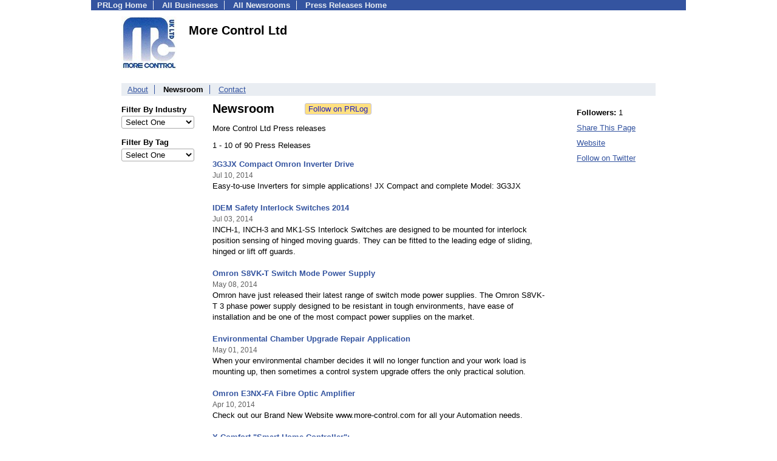

--- FILE ---
content_type: text/html; charset=UTF-8
request_url: https://pressroom.prlog.org/more-control/
body_size: 6342
content:
<!DOCTYPE HTML>
<html>
<head>
<meta http-equiv="Content-Type" content="text/html; charset=UTF-8" />
<meta charset="UTF-8">
<title>More Control Ltd - Latest News - more-control | PRLog</title>
<meta name="description" content="View More Control Ltd's latest news on PRLog, with news from 410,000 organizations. More Control Ltd has 90 news items. More Control is a dedicated supplier of automation parts and bespoke automation solutions in the UK. Combining technical expertise with quality customer service, More Control offers a unique approach to the buying and selling of automation equipment." />
<meta name="keywords" content="More Control Ltd,newsroom,press releases,pressroom,mediaroom,news,automation,automation services,automation applications,sensors,inverters,automation solutions" />
<meta name="viewport" content="width=device-width,initial-scale=1" />
<meta name="referrer" content="always" />
<link rel="alternate" href="https://pressroom.prlog.org/more-control/latest.xml" type="application/rss+xml" title="More Control Ltd News Feed" />
<style>
html{box-sizing:border-box}
*,*:before,*:after{box-sizing:inherit}
body,div,table,tr,td,th,ul,ol,li,p,a,textarea,input,select{font-family:arial,sans-serif;font-size:13px}
h1,h2,h3,h4{font-family:verdana,arial,tahoma}
h1{font-size:20px;margin:0 0 20px 0}
h2{font-size:17px}
h3{font-size:14px}
h4{font-size:13px}
body{margin:0;padding:0;color:#000000;text-align:center}
img{border:0}
.content{line-height:1.5}
.dt{color:#606060}
.px11{font-size:11px}
.px12{font-size:12px}
.px14{font-size:14px}
.hits{font-size:10px;white-space:nowrap}
.clrd{color:#3454a0}
.clrl{color:#e9edf2}
.bclrd{background:#3454a0}
.bclrl{background:#e9edf2}
.frm{border:1px #3454a0 solid;background:#e9edf2}
.hdn{display:none}
.err{font-weight:bold;color:#a00000;background:#ffe0e0;padding:10px;border:1px solid #a00000}
.cmt{font-size:11px;color:#606060}
a:link{color:#3454a0}
a:visited{color:#6080f0}
a:hover{color:#ff0000}
a:active{color:#3454a0}
td{margin:0;padding:0}
#hdro{background:#e9edf2}
#hdri{width:980px;margin-right:auto;margin-left:auto;text-align:left}
#hdr{height:40px;width:100%}
#hdr td{white-space:nowrap}
.logo{padding:10px 0 10px 13px}
div.logo a{text-decoration:none;color:#606060;font-weight:bold}
#page{width:980px;margin-right:auto;padding-bottom:20px;margin-left:auto;text-align:left;background:#ffffff}
#cd{width:100%;border-collapse:collapse}
.ll,.cc,.rr{vertical-align:top}
.mnuo{background:#3454a0}
.mnui{width:980px;margin-right:auto;margin-left:auto;text-align:left}
.breadcrumb{margin:0 0 15px 0}
.breadcrumb div{display:inline}
div.sm144{text-align:center}
div.sm144 span{padding:0 2px;margin:5px;display:inline-block;border:1px solid #c0c0ff}
input,select,textarea{color:#000;background:#fff;border:1px solid #aaa;border-radius:3px;padding:2px}
select{padding:1px 2px}
button,input[type=button],input[type=submit]{color:#000;background:#f0f0f0;border:1px solid #aaa;border-radius:3px;padding:2px 8px;margin:1px 5px;cursor:pointer}
button:hover,input[type=button]:hover,input[type=submit]:hover{background:#ddd}
button:active,input[type=button]:active,input[type=submit]:active{background:#ddd;padding:2px 7px 2px 9px}
button[disabled]{background:#888}
input[disabled]{background:#eee}
.ttbx{width:100%;border-collapse:collapse;margin:0 0 10px 0}
.ttbx th{background:#e9edf2;font-size:14px;font-weight:bold;text-align:left}
.ttbx td,.ttbx th{border:1px solid #aaa;padding:2px}
.ttbx div{border-top:1px solid #ddd;padding:5px 2px;color:#777;font-size:11px}
.ttbx div:first-child{border:none}
.ttbx a{text-decoration:none;color:#555;font-size:12px}
.ttbx a:hover{color:#f00}
body{margin:0;padding:0}#page{padding:0 0 50px 0;min-height:880px}#secbp{padding:0 50px 50px 50px}.logo{margin:10px 0;padding:0;height:100px}.logo img,.logo h1{float:left;margin-left:0;margin-right:20px} table.h1{margin:10px 0 10px 0} h1.h1{margin:0} h1{margin:12px 20px} .h1 h2{font-size:20px;margin:0}.w80{width:80px}#sectxt{width:700px;margin-right:50px;float-:left;display:inline-block;vertical-align:top}#seclnks{padding:20px 0 50px 0;width:120px;float-:left;display:inline-block;vertical-align:top} .slitem{margin-bottom:10px}form{margin:1em 0}a.bm{text-decoration:none;border:2px outset orange;padding:0 5px;background:orange;color:#3454a0;margin:0 0 0 20px}
ul.bptm{list-style:none;display:block;margin:0;padding:0;background:#3454a0;width:100%}
ul.bptm li{display:inline-block;padding:0 10px;margin:1px 0;border-right:solid #e9edf2 1px}
ul.bptm a{color:#e9edf2;text-decoration:none;font-weight:bold}
ul.bptm a:hover{text-decoration:underline}
ul.bptm li.sel{font-weight:bold;color:#e9edf2;background:#000}
ul.bptm li.bplast{border:0}
ul.bpmn{list-style:none;display:block;clear:both;margin:0;padding:0;background:#e9edf2;width:100%}
ul.bpmn li{display:inline-block;padding:0 10px;margin:3px 0;border-right:solid #3454a0 1px}
ul.bpmn a{color:#3454a0}
ul.bpmn a:hover{color:#ff0000}
ul.bpmn a:visited{color:#6080f0}
ul.bpmn li.sel{font-weight:bold}
ul.bpmn li.bplast{border:0}
a.obtn,input.obtn{background:#ffe080;color:#2020c0;border:1px solid #c0c0e0;border-radius:3px;text-decoration:none;margin:0;font-family:arial,sans-serif,verdana,tahoma;padding:1px 5px;font-size:13px;cursor:pointer}
a.obtn:hover,input.obtn:hover{border:1px solid #8080c0}
.lmlbl{font-weight:bold;margin-top:15px;margin-bottom:3px;white-space:nowrap}.lmset{width:100%}a.c{font-weight:bold;padding:2px;font-size:14px}.fil{width:100%;text-align:center;font-size:14px;font-weight:bold;margin-bottom:10px}a.lmrem{text-decoration:none;color:#000}.lmhd{font-size:18px;font-weight:bold}.lmsel{width:100%}
.pgr{text-align:center;font-size:11pt;display:block}.pgr ul{list-style:none;display:inline;margin:0;padding:0}.pgr li{display:inline;padding:0;margin:0;font-size:11pt}.pgr a,.pgr li.sel{padding:2px 4px;margin:2px}
.idx td{padding-bottom:20px;vertical-align:top}.idx{border-collapse:collapse;width:100%;line-height:1.4}.idx img{margin-right:5px;border:1px solid #e0e0e0}.idx .h{font-size:13px;font-weight:bold}.idx .h a{font-size:13px;text-decoration:none}.idx .h a:hover{text-decoration:underline}.idx .m{font-size:12px;color:#606060}.idx .s{}
#secfil{width:120px;float:left;margin-right:30px}#sectxt{width:550px}

</style>
<script>
_d=document;
_w=window;
_e=encodeURIComponent;
function _(a){return(typeof a==="string")?_d.querySelector(a):a}
function _i(j){return _("#"+j)}
function _t(h){return _d.getElementsByTagName(h)}
function xlg(g,b){
var r=new XMLHttpRequest();
r.open('POST','/xlg/'+g,!0);
r.setRequestHeader('Content-type','application/x-www-form-urlencoded');
r.send(b);
}
var _jserr=0;
_w.onerror=function(f,e,a,c,d){
if(e&&_jserr<2&&e.indexOf('prlog')>0&&f.indexOf('ResizeObserver')<0){
_jserr++;
xlg('jserr','P=0&F='+e+':'+a+':'+c+'&M='+f+'&S='+((d&&d.stack)?d.stack:''));
}}
function addref(a,d){
if(a.href.indexOf(d)<0)
a.href+=d;
}
(function(){
var l=_w.location,
h=l.hash,
a=h.split('s=');
if(h.length<2)
return;
l.hash=a[0].substr(1);
if(a.length>1)
xlg('hash','s='+a[1]);
})();
function wo(a,b,c){
var w=_w.open(a,b,c);
if(w)w.focus();
}
function bkmk(){
wo('https://www.prlog.org/share.html#u='+_e(_w.location.href)+'&t='+_e(_d.title));
return !1;
}
function clks(a){
xlg('clksd','u='+_e(a.href));
}
function clkb(a){
xlg('clkbd','u='+_e(a.href));
}
function shownews(e,p,a){
_w.location=p+e.value+a;
}
var smloaded;
function smload(d,c,a,b){
if(smloaded)return;
smloaded=1;
var h='',i=0;
for(;i<b.length;i++){
switch(b[i]){
case 'f':
h+='<td class="smf"><div><iframe src="https://www.facebook.com/plugins/like.php?href='+c+
'&amp;send=false&amp;layout=button_count&amp;width=48&amp;show_faces=false&amp;action=like&amp;colorscheme=light&amp;font&amp;height=21"'+
' scrolling="no" frameborder="0" allowTransparency="true"'+
' style="border:none;overflow:hidden;width:'+(a?87:48)+'px;height:21px"></iframe></div>';
break;
case 't':
h+='<td class="smt"><div><a href="https://twitter.com/share" class="twitter-share-button"'+
' data-url="'+c+'" data-count="'+(a?'horizontal':'none')+'">Tweet</a></div>';
break;
case 'l':
h+='<td class="sml"><div style="height:21px;width:'+(a?128:63)+'px">'+
'<'+'script type="in/share" data-url="'+c+'"'+(a?' data-counter="right"':'')+'><'+'/script></div>';
break;
case 's':
h+='<td class="sms"><div class="st_sharethis_button" displayText="ShareThis"></div>';
break;
}}
function f(g){
var e=_d.createElement('script');
e.async=!0;
e.src='https://'+g;
_t('head')[0].appendChild(e);
}
if(d=_i(d))
d.innerHTML='<table cellpadding=0 cellspacing=0 style="display:inline-block"><tr>'+h+'</tr></table>',
f('ws.sharethis.com/button/buttons.js'),
f('platform.twitter.com/widgets.js'),
f('platform.linkedin.com/in.js');
}
function jsgo(s,a,b){
window.location=a+s.value+b;
}

</script>
</head>
<body><div id="page"><ul class="bptm"><li><a href="https://www.prlog.org/">PRLog Home</a></li>
<li><a href="https://biz.prlog.org/">All Businesses</a></li>
<li><a href="/">All Newsrooms</a></li>
<li class="bplast"><a href="https://www.prlog.org/">Press Releases Home</a></li>
</ul><div id="secbp"><div class="logo"><img src="https://biz.prlog.org/more-control/logo.jpg" alt="more-control Logo" width="91" height="88"> <h1>More Control Ltd</h1></div><ul class="bpmn"><li><a href="https://biz.prlog.org/more-control/">About</a></li>
<li class="sel">Newsroom</li>
<li class="bplast"><a href="https://biz.prlog.org/more-control/contact.html">Contact</a></li>
</ul><div id="secfil">
<div class="lmset"><div class="lmlbl">Filter By Industry</div><select class="lmsel" onchange="jsgo(this,'/more-control/ind-','/')" title="Click on an option to filter or browse by that option"><option>Select One</option><option value="automotive">Automotive</option><option value="business">Business</option><option value="electronics">Electronics</option><option value="engineering">Engineering</option><option value="environment">Environment</option><option value="industrial">Industrial</option><option value="manufacturing">Manufacturing</option><option value="technology">Technology</option><option value="telecom">Telecom</option></select></div>
<div class="lmset"><div class="lmlbl">Filter By Tag</div><select class="lmsel" onchange="jsgo(this,'/more-control/tag-','/')" title="Click on an option to filter or browse by that option"><option>Select One</option><option value="automation">Automation</option><option value="automation-application">Automation Application</option><option value="automation-applications">Automation Applications</option><option value="automation-solution">Automation Solution</option><option value="automation-solutions">Automation Solutions</option><option value="automation-training">Automation Training</option><option value="barcode-reader">Barcode Reader</option><option value="barcode-scanner">Barcode Scanner</option><option value="barcodes">Barcodes</option><option value="bmu">Bmu</option><option value="building-maintenance-unit">Building Maintenance Unit</option><option value="c-bus">C-bus</option><option value="cx-thermo">Cx Thermo</option><option value="electronics">Electronics</option><option value="energy-management">Energy Management</option><option value="engineering">Engineering</option><option value="fz4-vision-system">Fz4 Vision System</option><option value="heating-control">Heating Control</option><option value="hmi-repair">Hmi Repair</option><option value="industrial">Industrial</option><option value="industrial-automation">Industrial Automation</option><option value="industrial-engineering">Industrial Engineering</option><option value="light-systems">Light Systems</option><option value="lighting-control">Lighting Control</option><option value="lighting-control-solutions">Lighting Control Solutions</option><option value="lighting-management">Lighting Management</option><option value="lighting-solutions">Lighting Solutions</option><option value="machine-safety">Machine Safety</option><option value="manufacturing">Manufacturing</option><option value="moeller">Moeller</option><option value="moeller-x-comfort">Moeller X Comfort</option><option value="mx2">Mx2</option><option value="omron">Omron</option><option value="omron-automation">Omron Automation</option><option value="omron-cp1l">Omron Cp1l</option><option value="omron-inverter">Omron Inverter</option><option value="omron-micro-plc">Omron Micro Plc</option><option value="omron-plc">Omron Plc</option><option value="omron-sensor">Omron Sensor</option><option value="omron-software">Omron Software</option><option value="omron-temperature-controller">Omron Temperature Controller</option><option value="omron-training">Omron Training</option><option value="rechner">Rechner</option><option value="sensing">Sensing</option><option value="sensors">Sensors</option><option value="signal-towers">Signal Towers</option><option value="technology">Technology</option><option value="werma">Werma</option><option value="werma-signal-tower">Werma Signal Tower</option><option value="x-comfort">X Comfort</option></select></div>
<br></div><div id="sectxt"><table class="h1" cellpadding=0 cellspacing=0><tr valign="middle"><td><h2>Newsroom</h2></td><td width="50"></td><td><form method="post" style="margin:0;padding:0" action="https://www.prlog.org/social/follow.html"><input type="hidden" name="id" value="more-control"><input type="submit" class="obtn" name="do" value="Follow on PRLog" title="Follow press release news from this business"><input type="hidden" name="ref" value="https://pressroom.prlog.org/more-control/"></form></td></tr></table><p>More Control Ltd Press releases</p>1 - 10 of 90 Press Releases<br><br><div class="idx"><div class="h"><a href="https://www.prlog.org/12346747-3g3jx-compact-omron-inverter-drive.html" target="_top">3G3JX Compact Omron Inverter Drive</a></div><div><small class="m">Jul 10, 2014</small></div><div class="s">Easy-to-use Inverters for simple applications! JX Compact and complete Model: 3G3JX</div><br>
<div class="h"><a href="https://www.prlog.org/12344363-idem-safety-interlock-switches-2014.html" target="_top">IDEM Safety Interlock Switches 2014</a></div><div><small class="m">Jul 03, 2014</small></div><div class="s">INCH-1, INCH-3 and MK1-SS Interlock Switches are designed to be mounted for interlock position sensing of hinged moving guards. They can be fitted to the leading edge of sliding, hinged or lift off guards.</div><br>
<div class="h"><a href="https://www.prlog.org/12320737-omron-s8vk-switch-mode-power-supply.html" target="_top">Omron S8VK-T Switch Mode Power Supply</a></div><div><small class="m">May 08, 2014</small></div><div class="s">Omron have just released their latest range of switch mode power supplies. The Omron S8VK-T 3 phase power supply designed to be resistant in tough environments, have ease of installation and be one of the most compact power supplies on the market.</div><br>
<div class="h"><a href="https://www.prlog.org/12317640-environmental-chamber-upgrade-repair-application.html" target="_top">Environmental Chamber Upgrade Repair Application</a></div><div><small class="m">May 01, 2014</small></div><div class="s">When your environmental chamber decides it will no longer function and your work load is mounting up, then sometimes a control system upgrade offers the only practical solution.</div><br>
<div class="h"><a href="https://www.prlog.org/12308039-omron-e3nx-fa-fibre-optic-amplifier.html" target="_top">Omron E3NX-FA Fibre Optic Amplifier</a></div><div><small class="m">Apr 10, 2014</small></div><div class="s">Check out our Brand New Website www.more-control.com for all your Automation needs.</div><br>
<div class="h"><a href="https://www.prlog.org/12282800-comfort-smart-home-controller.html" target="_top">X-Comfort "Smart Home Controller":</a></div><div><small class="m">Feb 14, 2014</small></div><div class="s">More-Control UK Ltd, automation distributor, X-Comfort home control systems</div><br>
<div class="h"><a href="https://www.prlog.org/12275635-omron-e3zm-photoelectric-sensor-in-compact-stainless-steel-housing.html" target="_top">Omron E3ZM Photoelectric sensor in Compact stainless steel housing</a></div><div><small class="m">Jan 30, 2014</small></div><div class="s">Are you regularly replacing photoelectric sensors due to Mechanical damage or water ingress? If so then the answer is here in the shape of the Omron E3ZM range.</div><br>
<div class="h"><a href="https://www.prlog.org/12257438-omrons-mx2-born-to-drive-inverter-drive.html" target="_top">Omrons MX2 "Born to Drive" Inverter Drive</a></div><div><small class="m">Dec 17, 2013</small></div><div class="s">Offering a competitive solution for modern industry, the MX2 inverter drive provides advanced technology and high quality at a reasonable price.</div><br>
<div class="h"><a href="https://www.prlog.org/12189846-more-solutions-ltd-lighting-control-energy-management-specialists.html" target="_top">More Solutions Ltd Lighting Control & Energy Management Specialists</a></div><div><small class="m">Aug 08, 2013</small></div><div class="s">From Stadium lighting control projects to modern office building automation systems, right through to residential home automation controls, More Solutions support and integrate innovative cost effective systems.</div><br>
<div class="h"><a href="https://www.prlog.org/12130095-more-control-industrial-panel-building-for-modern-automation-design.html" target="_top">More Control Industrial Panel Building for Modern Automation & Design</a></div><div><small class="m">May 02, 2013</small></div><div class="s">Based in Milton Keynes, More control is a control panel manufacture that provides electrical control panels for a wide range of automation industries.</div><br>
</div><br><span class="pgr"><span class="lbl">Page:</span> <span class="sel">1</span> <a href="page2.html">2</a> <a href="page3.html">3</a> <a href="page4.html">4</a> <a href="page5.html">5</a> <a class="nxt" href="page2.html">Next</a></span><br><div><a href="https://pressroom.prlog.org/more-control/latest.xml">More Control Ltd RSS Feed</a></div></div><div id="seclnks"><div class="slitem"><b>Followers:</b> 1</div><div class="slitem"><a href="https://www.prlog.org/share.html" onclick="bkmk();return false;" target="_blank" title="Bookmark this page on various sharing sites!">Share This Page</a></div><div class="slitem"><a href="http://www.more-control.com" rel="me nofollow" target="_blank" onclick="clkb(this)">Website</a></div><div class="slitem"><a href="https://twitter.com/morecontrol1" rel="me nofollow" target="_blank" onclick="clkb(this)">Follow on Twitter</a></div></div></div></div><script>
google_analytics_domain_name=".prlog.org";
(function(i,s,o,g,r,a,m){i['GoogleAnalyticsObject']=r;i[r]=i[r]||function(){
(i[r].q=i[r].q||[]).push(arguments)},i[r].l=1*new Date();a=s.createElement(o),
m=s.getElementsByTagName(o)[0];a.async=1;a.src=g;m.parentNode.insertBefore(a,m)
})(window,document,'script','//www.google-analytics.com/analytics.js','ga');
ga('create', 'UA-3895063-1', 'auto');
ga('send', 'pageview');
</script>
</body>
</html>
